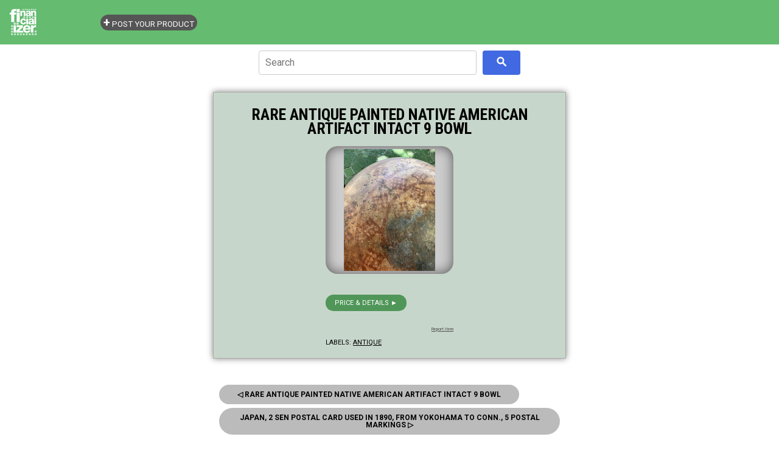

--- FILE ---
content_type: text/html; charset=utf-8
request_url: https://www.google.com/recaptcha/api2/aframe
body_size: 267
content:
<!DOCTYPE HTML><html><head><meta http-equiv="content-type" content="text/html; charset=UTF-8"></head><body><script nonce="w_nEMd5FQjngxhtKBc3CUw">/** Anti-fraud and anti-abuse applications only. See google.com/recaptcha */ try{var clients={'sodar':'https://pagead2.googlesyndication.com/pagead/sodar?'};window.addEventListener("message",function(a){try{if(a.source===window.parent){var b=JSON.parse(a.data);var c=clients[b['id']];if(c){var d=document.createElement('img');d.src=c+b['params']+'&rc='+(localStorage.getItem("rc::a")?sessionStorage.getItem("rc::b"):"");window.document.body.appendChild(d);sessionStorage.setItem("rc::e",parseInt(sessionStorage.getItem("rc::e")||0)+1);localStorage.setItem("rc::h",'1769034095687');}}}catch(b){}});window.parent.postMessage("_grecaptcha_ready", "*");}catch(b){}</script></body></html>

--- FILE ---
content_type: text/javascript; charset=UTF-8
request_url: https://store.financializer.com/feeds/posts/summary?alt=json-in-script&path=%2F2023%2F05%2Frare-antique-painted-native-american_16.html&callback=cb_Blog1_blog_pager_newer_link
body_size: 738
content:
// API callback
cb_Blog1_blog_pager_newer_link({"version":"1.0","encoding":"UTF-8","feed":{"xmlns":"http://www.w3.org/2005/Atom","xmlns$openSearch":"http://a9.com/-/spec/opensearchrss/1.0/","xmlns$blogger":"http://schemas.google.com/blogger/2008","xmlns$georss":"http://www.georss.org/georss","xmlns$gd":"http://schemas.google.com/g/2005","xmlns$thr":"http://purl.org/syndication/thread/1.0","id":{"$t":"tag:blogger.com,1999:blog-6873326478658004391"},"updated":{"$t":"2026-01-21T16:27:28.926-05:00"},"category":[{"term":"finance"},{"term":"collectible"},{"term":"money"},{"term":"coin"},{"term":"banknote"},{"term":"stock-bond"},{"term":"antique"},{"term":"stamp"},{"term":"book"},{"term":"watch"},{"term":"gemstone"},{"term":"bullion"},{"term":"virtual-currency"},{"term":"comic"},{"term":"bead"},{"term":"investing"},{"term":" coin"},{"term":"international"},{"term":"ebook"},{"term":"women"},{"term":" bullion"},{"term":" stamp"},{"term":" money"},{"term":"crystal"},{"term":"fashion"},{"term":" gemstone"},{"term":" book"},{"term":" investing"},{"term":"computer"},{"term":"vintage"}],"title":{"type":"text","$t":"Money \u0026amp; Finance Store - Financializer"},"subtitle":{"type":"html","$t":"Great deals \u0026amp; ideas for learning, enjoying, collecting or investing."},"link":[{"rel":"http://schemas.google.com/g/2005#feed","type":"application/atom+xml","href":"https:\/\/store.financializer.com\/feeds\/posts\/summary"},{"rel":"self","type":"application/atom+xml","href":"https:\/\/www.blogger.com\/feeds\/6873326478658004391\/posts\/summary?alt=json-in-script\u0026path=%2F2023%2F05%2Frare-antique-painted-native-american_16.html"},{"rel":"alternate","type":"text/html","href":"https:\/\/store.financializer.com\/"},{"rel":"hub","href":"http://pubsubhubbub.appspot.com/"}],"author":[{"name":{"$t":"Admin"},"uri":{"$t":"http:\/\/www.blogger.com\/profile\/12538605218149049450"},"email":{"$t":"noreply@blogger.com"},"gd$image":{"rel":"http://schemas.google.com/g/2005#thumbnail","width":"16","height":"16","src":"https:\/\/img1.blogblog.com\/img\/b16-rounded.gif"}}],"generator":{"version":"7.00","uri":"http://www.blogger.com","$t":"Blogger"},"openSearch$startIndex":{"$t":"1"},"openSearch$itemsPerPage":{"$t":"25"},"entry":[{"id":{"$t":"tag:blogger.com,1999:blog-6873326478658004391.post-3615902028019173579"},"published":{"$t":"2023-05-16T22:27:00.001-04:00"},"updated":{"$t":"2023-05-16T22:27:27.999-04:00"},"category":[{"scheme":"http://www.blogger.com/atom/ns#","term":"antique"}],"title":{"type":"text","$t":"Rare Antique Painted Native American Artifact Intact 9 Bowl"},"summary":{"type":"text","$t":" Rare Antique Painted Native American Artifact Intact 9 Bowl   \u0026gt;\u0026gt;         \u0026gt;\u0026gt;\u0026gt;  "},"link":[{"rel":"edit","type":"application/atom+xml","href":"https:\/\/www.blogger.com\/feeds\/6873326478658004391\/posts\/default\/3615902028019173579"},{"rel":"self","type":"application/atom+xml","href":"https:\/\/www.blogger.com\/feeds\/6873326478658004391\/posts\/default\/3615902028019173579"},{"rel":"alternate","type":"text/html","href":"https:\/\/store.financializer.com\/2023\/05\/rare-antique-painted-native-american_16.html","title":"Rare Antique Painted Native American Artifact Intact 9 Bowl"}],"author":[{"name":{"$t":"Admin"},"uri":{"$t":"http:\/\/www.blogger.com\/profile\/12538605218149049450"},"email":{"$t":"noreply@blogger.com"},"gd$image":{"rel":"http://schemas.google.com/g/2005#thumbnail","width":"16","height":"16","src":"https:\/\/img1.blogblog.com\/img\/b16-rounded.gif"}}]}]}});